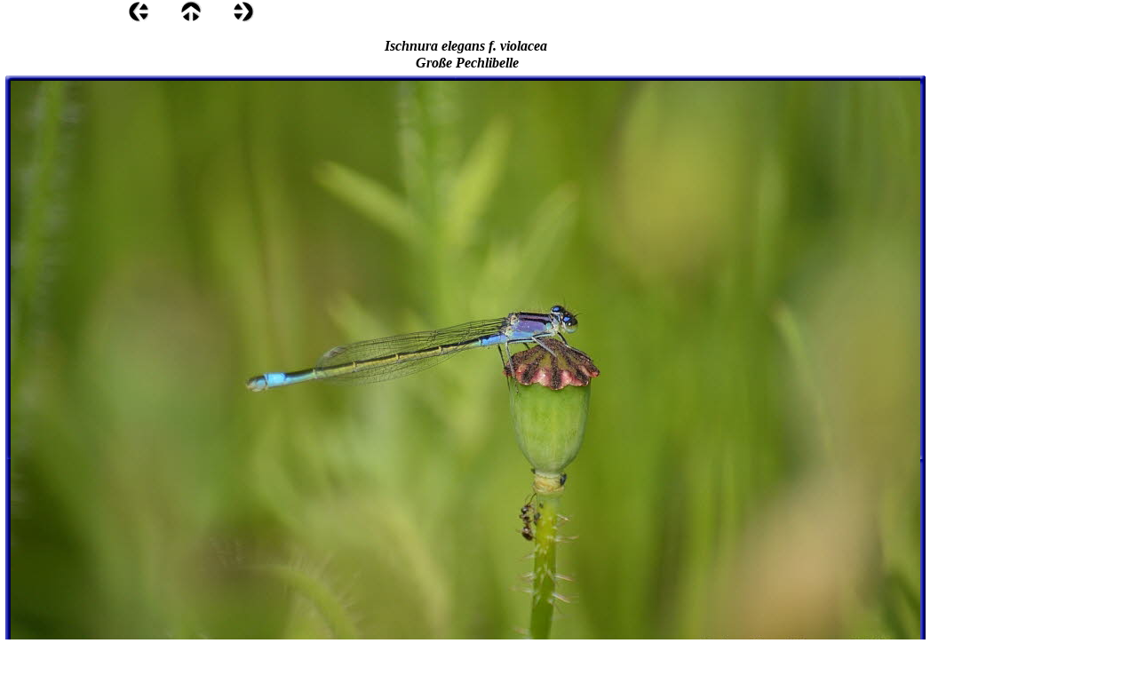

--- FILE ---
content_type: text/html
request_url: https://www.siggi-exner.de/html/schlanklibellen_40.html
body_size: 7491
content:

<!DOCTYPE HTML PUBLIC "-//W3C//DTD HTML 4.01 Transitional//EN">
<html>
<head>
<title>Schlanklibellen</title>
<meta http-equiv="Content-Type" content="text/html; charset=ISO-8859-1">
<meta name="Description" content="Bildersammlung von Schlanklibellen - Coenagrionidae Kleinlibellen">
<meta name="Author" content="Siggi Exner">
<meta name="Generator" content="Bilder von Schlanklibellen - Coenagrionidae, Frühe Adonislibelle, Gemeine Becherjungfer,  Große Pechlibelle, Hufeisenazurjungfer, Mond Azurjungfer, Pokaljungfer, Kleinlibellen">
<meta name="Copyright" content="Siggi Exner">
<meta name="Keywords" content="Schlanklibellen - Coenagrionidae, Frühe Adonislibelle, Gemeine Becherjungfer,  Große Pechlibelle, Hufeisenazurjungfer, Mond Azurjungfer, Pokaljungfer, Kleinlibellen">
<meta name="Language" content="deutsch">
<link rel="stylesheet" type="text/css" href="../html/fusion.css">
<link rel="stylesheet" type="text/css" href="../html/style.css">
<link rel="stylesheet" type="text/css" href="../html/site.css"><script type="text/javascript">
  var _gaq = _gaq || [];
  _gaq.push(['_setAccount', 'UA-7905229-1']);
  _gaq.push(['_trackPageview']);

  (function() {
    var ga = document.createElement('script'); ga.type = 'text/javascript'; ga.async = true;
    ga.src = ('https:' == document.location.protocol ? 'https://ssl' : 'http://www') + '.google-analytics.com/ga.js';
    var s = document.getElementsByTagName('script')[0]; s.parentNode.insertBefore(ga, s);
  })();
</script>

</head>
<body style="margin: 0px;">
 <table border="0" cellspacing="0" cellpadding="0" width="1046">
  <tr valign="top" align="left">
   <td height="1" width="2"><img src="../assets/images/autogen/clearpixel.gif" width="2" height="1" border="0" alt=""></td>
   <td width="142"><img src="../assets/images/autogen/clearpixel.gif" width="142" height="1" border="0" alt=""></td>
   <td></td>
   <td width="35"><img src="../assets/images/autogen/clearpixel.gif" width="35" height="1" border="0" alt=""></td>
   <td></td>
   <td width="35"><img src="../assets/images/autogen/clearpixel.gif" width="35" height="1" border="0" alt=""></td>
   <td></td>
   <td width="760"><img src="../assets/images/autogen/clearpixel.gif" width="760" height="1" border="0" alt=""></td>
  </tr>
  <tr valign="top" align="left">
   <td colspan="2" height="24"></td>
   <td width="24"><a href="../html/schlanklibellen_39.html"><img id="Bild12705" height="24" width="24" src="../assets/images/NavLeft.gif" border="0" alt=""></a></td>
   <td></td>
   <td width="24"><a href="../html/insekten.html"><img id="Bild12706" height="24" width="24" src="../assets/images/NavUp.gif" border="0" alt=""></a></td>
   <td></td>
   <td width="24"><a href="../html/schlanklibellen_41.html"><img id="Bild12707" height="24" width="24" src="../assets/images/NavRight.gif" border="0" alt=""></a></td>
   <td></td>
  </tr>
  <tr valign="top" align="left">
   <td colspan="8" height="8"></td>
  </tr>
  <tr valign="top" align="left">
   <td height="790"></td>
   <td colspan="7" width="1044">
    <table id="Tabelle22251" border="0" cellspacing="3" cellpadding="1">
     <tr>
      <td width="1036"></td>
     </tr>
     <tr>
      <td style="font-family: 'Times New Roman Baltic', serif; font-size: 16px; font-weight: bold; font-style: italic; text-decoration: none ; text-align: center;">
       <p style="font-family: 'Times New Roman Baltic', serif; font-size: 16px; font-weight: bold; font-style: italic; text-decoration: none ; text-align: center; margin-bottom: 0px;">Ischnura elegans f. violacea<br>&nbsp;Große Pechlibelle</p>
      </td>
     </tr>
     <tr>
      <td>
       <table width="1036" border="0" cellspacing="0" cellpadding="0" align="left">
        <tr>
         <td>
          <table id="Table1" border="0" cellspacing="0" cellpadding="0">
           <tr>
            <td width="6">
             <p style="margin-bottom: 0px;"><img id="Picture3" height="6" width="6" src="../assets/images/autogen/top_left_basic.gif" vspace="0" hspace="0" align="bottom" border="0" alt=""></p>
            </td>
            <td width="1024" style="background-image: url('../assets/images/top_background_basic.gif');">
             <p style="margin-bottom: 0px;"><img id="Picture6" height="1" width="1" src="../assets/images/autogen/spacer_2.gif" vspace="0" hspace="0" align="bottom" border="0" alt=""></p>
            </td>
            <td width="6">
             <p style="margin-bottom: 0px;"><img id="Picture9" height="6" width="6" src="../assets/images/autogen/top_right_background.gif" vspace="0" hspace="0" align="bottom" border="0" alt=""></p>
            </td>
           </tr>
           <tr>
            <td style="background-image: url('../assets/images/left_background_basic.gif');">
             <p style="margin-bottom: 0px;"><img id="Picture12" height="1" width="1" src="../assets/images/autogen/spacer_2.gif" vspace="0" hspace="0" align="bottom" border="0" alt=""></p>
            </td>
            <td style="background-color: rgb(222,222,222);">
             <p style="margin-bottom: 0px;"><img id="Datenfeld13006" height="683" width="1024" src="../assets/images/db_images/db_Pechlibelle_f_violacea_0115534.jpg" vspace="0" hspace="0" align="bottom" border="0" alt="Große Pechlibelle Ischnura elegans f. violacea_011553" title="Große Pechlibelle Ischnura elegans f. violacea_011553"></p>
            </td>
            <td style="background-image: url('../assets/images/right_background_basic.gif');">
             <p style="margin-bottom: 0px;"><img id="Picture18" height="1" width="1" src="../assets/images/autogen/spacer_2.gif" vspace="0" hspace="0" align="bottom" border="0" alt=""></p>
            </td>
           </tr>
           <tr>
            <td>
             <p style="margin-bottom: 0px;"><img id="Picture21" height="6" width="6" src="../assets/images/autogen/bottom_left_basic.gif" vspace="0" hspace="0" align="bottom" border="0" alt=""></p>
            </td>
            <td style="background-image: url('../assets/images/bottom_background_basic.gif');">
             <p style="margin-bottom: 0px;"><img id="Picture24" height="1" width="1" src="../assets/images/autogen/spacer_2.gif" vspace="0" hspace="0" align="bottom" border="0" alt=""></p>
            </td>
            <td>
             <p style="margin-bottom: 0px;"><img id="Picture27" height="6" width="6" src="../assets/images/autogen/bottom_right_basic_1.gif" vspace="0" hspace="0" align="bottom" border="0" alt=""></p>
            </td>
           </tr>
          </table>
         </td>
        </tr>
       </table>
      </td>
     </tr>
     <tr>
      <td style="font-family: 'Arial Baltic', sans-serif; font-size: 14px; text-decoration: none ; text-align: center;">
       <p style="font-family: 'Arial Baltic', sans-serif; font-size: 14px; text-decoration: none ; text-align: center; margin-bottom: 0px;">Weibliche Jungmorphe; aus ihr entwickelt sich f. typica. Sp. 3,5 - 4 cm<br>L.gut 3 cm</p>
      </td>
     </tr>
    </table>
   </td>
  </tr>
 </table>
 <!-- Start Analysecode -->
<script type="text/javascript">
var gaJsHost = (("https:" == document.location.protocol) ? "https://ssl." : "http://www.");
document.write(unescape("%3Cscript src='" + gaJsHost + "google-analytics.com/ga.js' type='text/javascript'%3E%3C/script%3E"));
</script>
<script type="text/javascript">
var pageTracker = _gat._getTracker("UA-7905229-1");
pageTracker._initData();
pageTracker._trackPageview();
</script>
<!-- Ende Analysecode -->
</body>
</html>
 